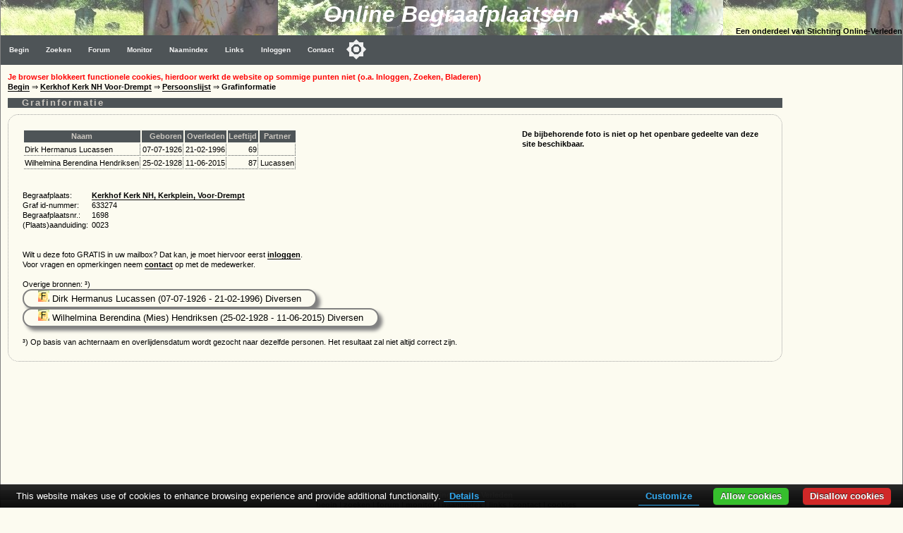

--- FILE ---
content_type: text/html; charset=utf-8
request_url: https://www.google.com/recaptcha/api2/aframe
body_size: 251
content:
<!DOCTYPE HTML><html><head><meta http-equiv="content-type" content="text/html; charset=UTF-8"></head><body><script nonce="T9eZ6sRVcN6nF43UA1L8JQ">/** Anti-fraud and anti-abuse applications only. See google.com/recaptcha */ try{var clients={'sodar':'https://pagead2.googlesyndication.com/pagead/sodar?'};window.addEventListener("message",function(a){try{if(a.source===window.parent){var b=JSON.parse(a.data);var c=clients[b['id']];if(c){var d=document.createElement('img');d.src=c+b['params']+'&rc='+(localStorage.getItem("rc::a")?sessionStorage.getItem("rc::b"):"");window.document.body.appendChild(d);sessionStorage.setItem("rc::e",parseInt(sessionStorage.getItem("rc::e")||0)+1);localStorage.setItem("rc::h",'1769283943674');}}}catch(b){}});window.parent.postMessage("_grecaptcha_ready", "*");}catch(b){}</script></body></html>